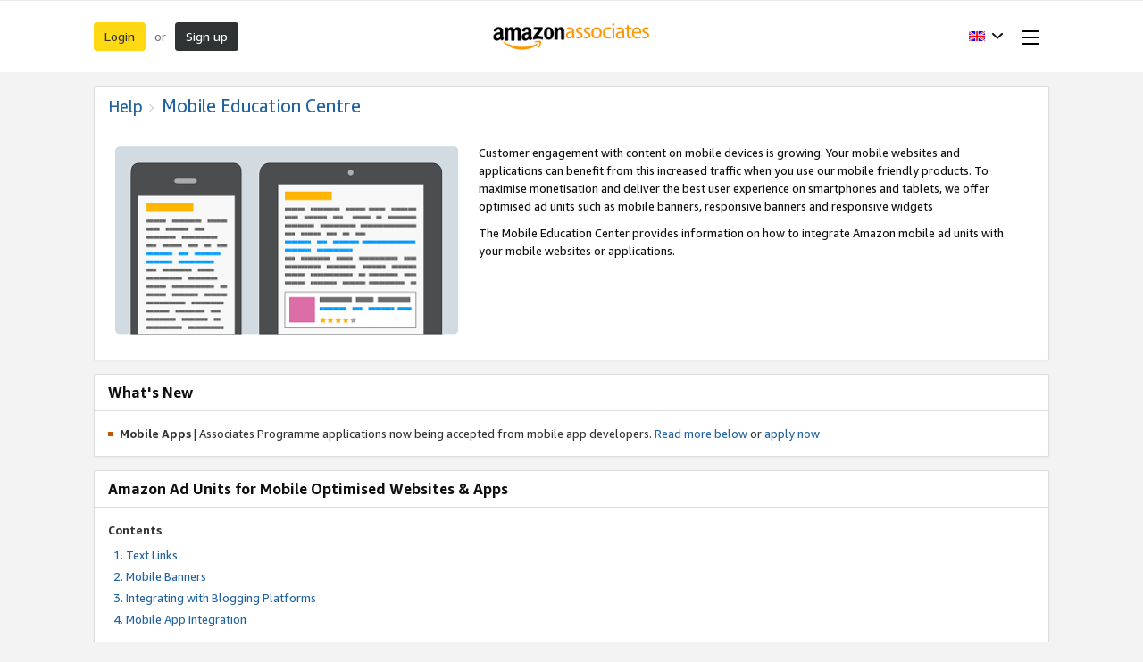

--- FILE ---
content_type: text/xml
request_url: https://sts.eu-west-1.amazonaws.com/
body_size: 2075
content:
<AssumeRoleWithWebIdentityResponse xmlns="https://sts.amazonaws.com/doc/2011-06-15/">
  <AssumeRoleWithWebIdentityResult>
    <Audience>eu-west-1:221163a2-ecd4-4d97-a744-ba10631b05db</Audience>
    <AssumedRoleUser>
      <AssumedRoleId>AROAR5TWUBEJKXDS65XXS:cwr</AssumedRoleId>
      <Arn>arn:aws:sts::132319021330:assumed-role/AppMonitorRum-13231902133-AppMonitorRum13231902133-1KKU3ELYRNH1K/cwr</Arn>
    </AssumedRoleUser>
    <Provider>cognito-identity.amazonaws.com</Provider>
    <Credentials>
      <AccessKeyId>ASIAR5TWUBEJP2HRANZ3</AccessKeyId>
      <SecretAccessKey>UApzJu1aXj5EiTkMij5gGdlZrPPrEvZc+++dnEvQ</SecretAccessKey>
      <SessionToken>IQoJb3JpZ2luX2VjEOP//////////wEaCWV1LXdlc3QtMSJHMEUCIQCVg4QZN7cwLTs/4VE+JCFM1kRzz1kcV5iWTe0G/HLlegIgU3HJmpIGBKi6ztSlBRWM0aIJ81mSlH94NErwRVlNNLUqjwMIrP//////////[base64]/SzjKz6cgB7VBcOenOvQfNGO89wpVBvab7aBTMIz9eH50nx5z3UIqkRfOQeptUlGjjxx6c+jahNUZqwJB0mbd/u5N2QFLXAKbhp1C0lxrVx9eRfcEO9XxaqVySbs3B0nh0HKJeIUMufwdeuNZjb+g1OtF49NTFzN0UpYdJDPj0px86cX/tjVGdty54gUx1N474ow46+9ywY6hQIonXR0lxWbFn2P9Lp8Rb763PHuhBlAPtMhZtFodDwxDGfTtNUe2p6ggXu1eQHYpQeTKrYApe2Rg+EU5YFUCjtxni/JRbJhXlk8Ady2efZ2JOBFU9zGO+NXHkyPrXWaFwLupGXnc6FApxmFAef5HbRJxh2s+6s3TmWb4OXzJPnDpOD0x+4QYEyYGG8CoK/+mvPzVl8k1pYL3K92oMw/FLlW4U3jZFU9MUF4+AcKUPIJdh+l74R/BbbsizSJlhf/eRMZ4UxYB1hHzOnFMiZUrq4OEtD1BhvMU2KiR7CVrMvuo0dWhB/xEEh/0MrtYAV26gsqdAZbZz1Gf2eYzcPTMHm+gO2PuTg=</SessionToken>
      <Expiration>2026-01-20T11:24:35Z</Expiration>
    </Credentials>
    <SubjectFromWebIdentityToken>eu-west-1:1eced409-1220-c9c8-24fe-b11241e36c0a</SubjectFromWebIdentityToken>
  </AssumeRoleWithWebIdentityResult>
  <ResponseMetadata>
    <RequestId>f7c9b70d-9c4b-4605-8eb3-ea3480914dac</RequestId>
  </ResponseMetadata>
</AssumeRoleWithWebIdentityResponse>
